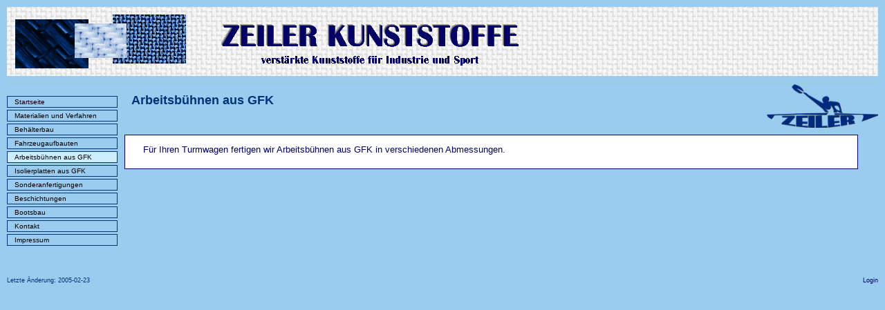

--- FILE ---
content_type: text/html;charset=utf-8
request_url: https://zeiler-kunststoffe.clauss.biz/135.0.html
body_size: 2133
content:
<!DOCTYPE html>
<html lang="de">
<head>
<link href="fileadmin/themes/zeiler/zeiler.css" rel="stylesheet" type="text/css">
<title>Arbeitsbühnen aus GFK</title>
</head>
<body>
<table width="100%" border="0" cellpadding="0" cellspacing="0">
<tr><td colspan="2"><div id="image"><div id="innerimage"></div></div></td></tr>
<tr><td colspan="2"><div id="textborder"></div></td></tr>
<tr>
<td id="left">
<div id="mainmenu">
<div class="mm1"><a href="/">Startseite</a></div>
<div class="mm1"><a href="/122.0.html">Materialien und Verfahren</a></div>
<div class="mm1"><a href="/116.0.html">Behälterbau</a></div>
<div class="mm1"><a href="/115.0.html">Fahrzeugaufbauten</a></div>
<div class="mm1a"><span>Arbeitsbühnen aus GFK</span></div>
<div class="mm1"><a href="/136.0.html">Isolierplatten aus GFK</a></div>
<div class="mm1"><a href="/118.0.html">Sonderanfertigungen</a></div>
<div class="mm1"><a href="/117.0.html">Beschichtungen</a></div>
<div class="mm1"><a href="/126.0.html">Bootsbau</a></div>
<div class="mm1"><a href="/131.0.html">Kontakt</a></div>
<div class="mm1"><a href="/128.0.html">Impressum</a></div></div>
<div id="textleft"></div>
</td>
<td>
<table width="100%" border="0" cellpadding="0" cellspacing="0">
<tr>
<td colspan="2" id="titlespace">
<table width="100%" border="0" cellpadding="0" cellspacing="0">
<tr>
<td>
<h1 id="pagetitle"><div id="t1">Arbeitsbühnen aus GFK</div></h1>
<div id="pagesubtitle"><div id="t2"></div></div>
</td>
<td>
<img src="fileadmin/themes/zeiler/logo_400px.gif" align="right" style="height: 4.83em; width: 12.39em">
</td>
</tr>
</table>
</td>
</tr>
<tr>
<td id="middle">
<div id="textnormal">
<p>Für Ihren Turmwagen fertigen wir Arbeitsbühnen aus GFK in verschiedenen Abmessungen.</p>
</div>
</td>
<td id="right">
<div id="textright"></div>
</td>
</tr>
</table>
</td>
</tr>
<tr>
<td colspan="2">
<div id="bottomline"></div>
</td>
</tr>
<tr>
<td colspan="2">
<div id="footer">
<span id="lastUpdMsg">Letzte Änderung: 2005-02-23</span>
<div id="admin" style="float:right"><a href="https://zeiler-kunststoffe.clauss.biz/login.html">Login</a></div>
</div>
</td>
</tr>
</table>
</body>
</html>

--- FILE ---
content_type: text/css
request_url: https://zeiler-kunststoffe.clauss.biz/fileadmin/themes/zeiler/zeiler.css
body_size: 2927
content:
body {
	background-color: #99ccee;
	color: #000066;
	font-size: small;
	font-family: Verdana, Tahoma, Arial, Sans-Serif;
	margin: 10px;
}

a {
	text-decoration: underline;
}

h2 {
	font-size: small;
	margin-top: 1em;
}

h2, p, td {
	margin: 0.5em 0px 0.5em 0px;
}

input {
	height: 1.8em;
}

input, select, textarea {
	background-color: #ffffff;
	border: solid 1px #000066;
	font-family: Verdana, Tahoma, Arial, Sans-Serif;
	font-size: 1em;
}

select {
	font-size: x-small;
	height: 1.6em;
}

tr, td {
	vertical-align: top;
}

#titlespace {
	color: #003377;
}

h1#pagetitle {
	font-size: large;
	margin: 13px 10px 0.25em 10px;
}

div#pagesubtitle {
	font-weight: bold;
	margin: 0px 10px 0px 100px;
}

#header #iebug {
	font-weight: bold;
}

div#image {
	background-image: url(CarbonKevlar.gif);
	background-repeat: repeat;
	background-color: white;/*#f3fbf8;*/
	height: 100px;
	margin-bottom: 10px;
}

div#innerimage {
	background-image: url(3.gif);
	background-repeat: no-repeat;
	background-position: center left;
	height: 100%;
}

div#textborder {
	border: solid 1px #99ccdd;
	background-color: #ffffff;
	color: #003377;
	font-size: small;
	text-align: center;
}

td#left {
	font-size: x-small;
	width: 17em;
}

div#mainmenu {
	font-size: x-small;
	margin: 17px 10px 0px 0px;
}

div#mainmenu a, div#mainmenu span {
	color: #000000;
	display: block;
	padding: 0.2em 1em 0.2em 1em;
	text-decoration: none;
}

div#mainmenu a:hover {
	background-color:#ffffff;
}

div#mainmenu div {
	border: solid 1px #003377;
	margin: 3px 0px 0px 0px;
}

div#mainmenu div.mm1, div#mainmenu div.mm1a {
}

div#mainmenu div.mm2, div#mainmenu div.mm2a {
	margin-left: 0.7em;
}

div#mainmenu div.mm1a, div#mainmenu div.mm2a {
	background-color:  #cceeff;
}

div#textleft {
	color: #003377;
	font-size: x-small;
	margin: 2em 0.7em 0px 0px;
}

div#textleft h2 {
	font-size: x-small;
	margin: 1em 0px 0.5em 0px;
}

div#textnormal {
	background-color: #ffffff;
	border: solid 1px #000066;
	font-size: small;
	margin: 10px 10px 0px 0px;
	padding: 0.5em 1em 1em 2em;
}

div#textnormal h2 {
	margin: 2em 0px 1em -1em;
}

div#textnormal table tr, div#textnormal table td {
	padding: 0px 1em 0px 0px;
	font-size: small;
}

div#textnormal td p {
	margin: 0px 0px 0px 0px;
}

div#textnormal td.csc-form-fieldcell {
	padding: 0.2em;
}

div#textright {
	color: #003377;
	font-size: x-small;
	margin: 2em 10px 0px 0px;
}

div#textright h2 {
	font-size: x-small;
	margin: 1em 0px 0.5em 0px;
}

td#right {
	background-position: right bottom;
	background-repeat: no-repeat;
}

div#bottomline {
	background-repeat: repeat-x;
	height: 20px;
	margin-top: 5px;
}

div#footer {
	color: #003377;
	font-size: xx-small;
	width: 100%;
}

div#footer a {
	color: #000066;
	text-decoration: none;
}

div#footer div#lastUpdate {
	display: inline;
}

div#footer span#lastUpdMsg {
	text-align: left;
	width: 49.5%;
}

div#footer span#madeBy {
	text-align: right;
	width: 49.5%;
}
